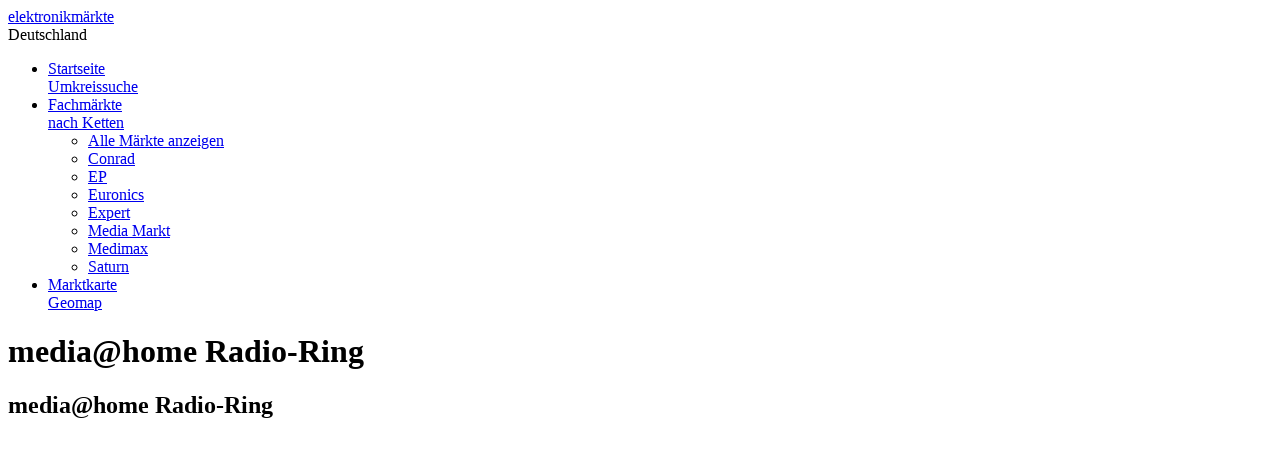

--- FILE ---
content_type: text/html; charset=UTF-8
request_url: https://www.elektronikmaerkte-deutschland.de/fachmarkt/media-home_radio-ring.html
body_size: 6557
content:
<!DOCTYPE html>
<html lang="de">
<head>
	<!-- start: Meta -->
	<meta charset="UTF-8"/>
        <meta name="autor" content="audiomap - new media"/>
        <meta name="revisit-after" content="1 days" > 

	<title>media@home Radio-Ring in Aachen</title> 
	<meta name="description" content="media@home Radio-Ring, Euronics in Aachen 52064, Nordrhein-Westfalen, Köln, Aachen"/>
	<meta name="keywords" content="media@home Radio-Ring,Euronics,Aachen,Nordrhein-Westfalen,Köln,Elektrom&auml;rkte,Elektronikfachgesch&auml;fte" />
	<!-- end: Meta -->
	<link rel="canonical" href="https://www.elektronikmaerkte-deutschland.de//fachmarkt/media-home_radio-ring.html" />
	
	<!-- start: Facebook Open Graph -->
	<meta property="og:title" content="media@home Radio-Ring in Aachen"/>
	<meta property="og:description" content="media@home Radio-Ring, Euronics in Aachen 52064, Nordrhein-Westfalen, Köln, Aachen"/>
	<meta property="og:type" content="website"/>
	<meta property="og:url" content="https://www.elektronikmaerkte-deutschland.de/fachmarkt/media-home_radio-ring.html"/>
	<meta property="og:image" content="https://www.elektronikmaerkte-deutschland.de/assets/templates/em12/img/logos/address/euronics.png"/>
	<!-- end: Facebook Open Graph -->

	<!-- start: Mobile Specific -->
	<meta name="viewport" content="width=device-width, initial-scale=1, maximum-scale=1">
	<!-- end: Mobile Specific -->	

        <!-- start: CSS -->
        <link href="/assets/templates/em12/css/bootstrap.css" rel="stylesheet">
        <link href="/assets/templates/em12/css/bootstrap-responsive.css" rel="stylesheet">
	<link href="/assets/templates/em12/css/style.css" rel="stylesheet">
	<link href="/assets/templates/em12/css/parallax-slider.css" rel="stylesheet">
        <link rel="stylesheet" href="/assets/components/lexrating/vendors/rateit/src/rateit.css" type="text/css" />
        <link rel="stylesheet" href="/assets/components/lexrating/default/css/lexrating.css" type="text/css" />
	<link rel="stylesheet" type="text/css" href="https://fonts.googleapis.com/css?family=Droid+Sans:400,700">
	<link rel="stylesheet" type="text/css" href="https://fonts.googleapis.com/css?family=Droid+Serif">
	<link rel="stylesheet" type="text/css" href="https://fonts.googleapis.com/css?family=Boogaloo">
	<link rel="stylesheet" type="text/css" href="https://fonts.googleapis.com/css?family=Economica:700,400italic">
	<!-- end: CSS -->

    <!-- Le HTML5 shim, for IE6-8 support of HTML5 elements -->
    <!--[if lt IE 9]>
      <script src="http://html5shim.googlecode.com/svn/trunk/html5.js"></script>
    <![endif]-->

    <!--[if IE 9]>
      <link href="/assets/templates/em12/css/styleie9.css" rel="stylesheet">
    <![endif]-->
<base href="https://www.elektronikmaerkte-deutschland.de/" />
<!-- Fav and touch icons -->
<link rel="apple-touch-icon-precomposed" sizes="144x144" href="/assets/templates/em12/img/ico/apple-touch-icon-144-precomposed.png">
<link rel="apple-touch-icon-precomposed" sizes="114x114" href="/assets/templates/em12/img/ico/apple-touch-icon-114-precomposed.png">
<link rel="apple-touch-icon-precomposed" sizes="72x72" href="/assets/templates/em12/img/ico/apple-touch-icon-72-precomposed.png">
<link rel="apple-touch-icon-precomposed" href="/assets/templates/em12/img/ico/apple-touch-icon-57-precomposed.png">
<link rel="shortcut icon" href="/assets/templates/em12/img/ico/favicon.ico">
<link rel="stylesheet" href="assets/components/lexrating/vendors/rateit/src/rateit.css" type="text/css" />
<link rel="stylesheet" href="assets/components/lexrating/default/css/lexrating.css" type="text/css" />
<script src="assets/components/lexrating/vendors/rateit/src/jquery.rateit.min.js"></script>
<script src="assets/components/lexrating/default/js/lexrating.js"></script>
</head>
<body> 
	<!--start: Header -->
	<header>
		
		<!--start: Container -->
		<div class="container">
			
			<!--start: Navbar -->
			<div class="navbar navbar-inverse">
	    		<div class="navbar-inner">
	          		<a class="btn btn-navbar" data-toggle="collapse" data-target=".nav-collapse">
	            		<span class="icon-bar"></span>
	            		<span class="icon-bar"></span>
	            		<span class="icon-bar"></span>
	          		</a>
					<a class="brand" href="index.html"><i class="ico-emlogo"></i><a class="brand" href="/">elektronik<span>märkte</span></a><div class="countrysub">Deutschland</div>
	          		<div class="nav-collapse collapse">
 <ul class="nav"><li class="first"><a href="https://www.elektronikmaerkte-deutschland.de/" title="Umkreissuche">Startseite<br /><span>Umkreissuche</span></a></li>
<li class="active dropdown"><a href="#" class="dropdown-toggle" data-toggle="dropdown">Fachmärkte<b class="caret"></b><br /><span>nach Ketten</span></a><ul class="dropdown-menu">
  <li class="first"><a href="/fachmaerkte/" title="">Alle Märkte anzeigen<br /><span></span></a></li>
<li class=""><a href="/fachmaerkte/?filter=Conrad" title="">Conrad<br /><span></span></a></li>
<li class=""><a href="/fachmaerkte/?filter=EP" title="">EP<br /><span></span></a></li>
<li class=""><a href="/fachmaerkte/?filter=Euronics" title="">Euronics<br /><span></span></a></li>
<li class=""><a href="/fachmaerkte/?filter=Expert" title="">Expert<br /><span></span></a></li>
<li class=""><a href="/fachmaerkte/?filter=Media Markt" title="">Media Markt<br /><span></span></a></li>
<li class=""><a href="/fachmaerkte/?filter=Medimax" title="">Medimax<br /><span></span></a></li>
<li class="last"><a href="/fachmaerkte/?filter=Saturn" title="">Saturn<br /><span></span></a></li>

</ul>
</li>
<li class="last"><a href="fachmarktkarte.html" title="Geomap">Marktkarte<br /><span>Geomap</span></a></li>
</ul> 	            		
	          		</div>
	        	</div>
	      	</div>
			<!--end: Navbar -->
			
		</div>
		<!--end: Container-->			
			
	</header>
	<!--end: Header-->

	<!-- start: Page Title -->
	<div id="page-title">
		<div id="page-title-inner">

			<!-- start: Container -->
			<div class="container">
				<h1><i class="ico-vcard ico-white"></i>media@home Radio-Ring</h1>
			</div>
			<!-- end: Container  -->

		</div>	

	</div>
	<!-- end: Page Title -->


	<!--start: Wrapper-->
	<div id="wrapper">
				
		<!--start: Container -->
    	<div class="container">
	
			<!--start: Row -->
	    	<div class="row">
		
				<div class="span8">
					
					<!-- start: Address -->
					<div id="about"><div class="title"><h2>media@home Radio-Ring</h2></div>
<div class="address_ads1">
<!-- LexRating? &name=`3974` &initialAjax=`0` &loadjQuery=`0` &group=`addressmap` &userGroups=`` -->
<script async src="//pagead2.googlesyndication.com/pagead/js/adsbygoogle.js"></script>
<!-- EMD Detail Large Rectangle -->
<ins class="adsbygoogle"
     style="display:inline-block;width:336px;height:280px"
     data-ad-client="ca-pub-8201694695932990"
     data-ad-slot="2606032462"></ins>
<script>
(adsbygoogle = window.adsbygoogle || []).push({});
</script>
</div>
						<div class="address_block">
						
<img src="/assets/templates/em12/img/logos/address/euronics.png" alt="Euronics" border="0" />		<br />		
Löhergraben  19-21<br />
52064 Aachen<br /><br />
Tel: <img src="https://www.elektronikmaerkte-deutschland.de/assets/components/text2image/images/3974_0.gif"  border=0/><br /> 
Fax: <img src="https://www.elektronikmaerkte-deutschland.de/assets/components/text2image/images/3974_1.gif"  border=0/><br /><br />
Bundesland: Nordrhein-Westfalen<br /> 
Region: Köln<br /> 
Kreis: Aachen<br /> 

<br />
<a class="btn" href="/fachmaerkte/">zur &Uuml;bersicht</a> <a class="btn" rel="url" target="_blank" href="https://maps.google.de/maps?li=d&hl=de&f=d&iwstate1=dir:to&daddr=Löhergraben +19-21,+52064+Aachen">Route berechnen</a>
<hr />
<div class="tooltips" id="social">
				
</div>
<br />
<br />
</div>


						
					</div>	
					<!-- end: End Address -->

				</div>	
				
				<div class="span4">
					
					<!-- start: Sidebar -->
					<div id="sidebar">



					
<!-- start: rate -->

						<div class="testimonial-container">

							<div class="title"><h3>Jetzt Bewerten und teilen</h3></div>

								<div class="tab-content">
Wenn diese Seite f&uuml;r Sie hilfreich war, dann empfehlen/teilen Sie diese doch gerne weiter und/oder bewerten gleich jetzt:
<br /><br />

<div class="lexrating-wrapper">
    <div
        class="rateit"
        id="addressmap_3974"
        data-objectid="685"
        data-rateit-value="0"
        data-rateit-readonly="false"
        ></div>
    
</div>
<br />


								</div>

							</div>

<!-- end: rate -->

												

					</div>
					<!-- end: Sidebar -->
					
				</div>
				
			</div>
			<!--end: Row-->
	
		</div>
		<!--end: Container-->

<!-- start: Map -->
		<!--start: Container -->
    	<div class="container">
	
			<!--start: Row -->
	    	<div class="row">
	<!-- starts: Google Maps -->
<div class="span9">

    <div id="haritaPopUp">
      <div class="arrow"></div>
      <div class="haritaWrapper">
        <div class="top"></div>
        <div class="content">
          <div class="container">
            <div class="accordion"></div>
          </div>
        </div>
      </div>
    </div>
    
		<div id="googlemaps-container-top"></div>
		<div id="googlemaps" class="google-map google-map-full"></div>
		<div id="googlemaps-container-bottom"></div>

		<!-- end: Google Maps -->
</div>
<div class="span3 umkreis">

</div>
</div>
<!-- end: Map -->	
				
		<!--start: Container -->
    	<div class="container">	

		
<script async src="//pagead2.googlesyndication.com/pagead/js/adsbygoogle.js"></script>
<!-- EMD Detail Leaderboard -->
<ins class="adsbygoogle"
     style="display:inline-block;width:728px;height:90px"
     data-ad-client="ca-pub-8201694695932990"
     data-ad-slot="3943164861"></ins>
<script>
(adsbygoogle = window.adsbygoogle || []).push({});
</script>
					<hr>
									
		</div>
		<!--end: Container-->	

	</div>
	<!-- end: Wrapper  -->			

 <!-- start: Footer Menu -->
	<div id="footer-menu" class="hidden-tablet hidden-phone">

		<!-- start: Container -->
		<div class="container">
			
			<!-- start: Row -->
			<div class="row">

				<!-- start: Footer Menu Logo -->
				<div class="span3">
					<div id="footer-menu-logo">
						<div id="logo-chart"></div><a class="brand" href="/">elektronik<span>märkte</span></a>
					</div>
				</div>
				<!-- end: Footer Menu Logo -->

				<!-- start: Footer Menu Links-->
				<div class="span8">
					
					<div id="footer-menu-links">

<ul id="footer-nav"><li class="first"><a href="/" title="Startseite" >Startseite</a></li>
<li class=""><a href="/impressum.html" title="Impressum" >Impressum</a></li>
<li class=""><a href="/kontakt.html" title="Kontakt" >Kontakt</a></li>
<li class="last"><a href="/datenschutz.html" title="Datenschutzhinweise" rel="nofollow">Datenschutzerklärung</a></li>
</ul> 

					</div>
					
				</div>
				<!-- end: Footer Menu Links-->

				<!-- start: Footer Menu Back To Top -->
				<div class="span1">
						
					<div id="footer-menu-back-to-top">
						<a href="#"></a>
					</div>
				
				</div>
				<!-- end: Footer Menu Back To Top -->
			
			</div>
			<!-- end: Row -->
			
		</div>
		<!-- end: Container  -->	

	</div>	
	<!-- end: Footer Menu -->

	<!-- start: Footer -->
	<div id="footer">
		
		<!-- start: Container -->
		<div class="container">
			
			<!-- start: Row -->
			<div class="row">

				<!-- start: About -->
				<div class="span3">
					
					<h3>Über uns</h3>
					<p>Elektronikmärkte Deutschland ist eine Suchmaschine und Verzeichnis mit Adressen von nahezu allen Elektronikmärkten, Elektromärkten und Fachgeschäften in Deutschland.
					</p>
						
				</div>
				<!-- end: About -->
				<!-- start: Stats -->
				<div class="span5">
					
					<h3>Statistik</h3>
					<span class="span2"><ul class="check_list">
<li>Media Markt: 249</li>
<li>Saturn: 149</li>
<li>Medimax: 117</li>
</ul>
</span>
<div class="span2">
<ul class="check_list">
<li>EP: 647</li>
<li>Euronics: 1003</li>
<li>Expert: 408</li>
<li>Conrad: 25</li>
</ul></div>
					
					
				</div>
				<!-- end: Stats -->
<div class="span3">
				
					<!-- start: Featured Sites -->
					<h3>Featured Sites</h3>
					<p><ul class="star_list"><li><a href="http://www.elektronikmaerkte.at/">Elektronikmärkte in Österreich</a></li><li><a href="http://www.elektronikmaerkte.ch/">Elektronikmärkte in der Schweiz</a></li><li><a href="http://www.audiomap.de/" target="_blank">audiomap.de - HiFi Heimkino News</a></li>
<li><a href="http://www.audiomap.de/forum/" target="_blank">audiomap.de - HiFi Heimkino Community</a></li>
<li><a href="http://www.HighEndMarkt.de/" target="_blank">HighEndMarkt.de - HiFi Heimkino Marktplatz</a></li>
<li><a href="https://www.BeamerFuchs.de/" target="_blank">BeamerFuchs.de - Projektoren und Beamer günstig</a></li>
</ul>
					<!-- end: Features Sites -->
				
					
				
				</div>

			
				
			</div>
			<!-- end: Row -->	
			
		</div>
		<!-- end: Container  -->

	</div>
	<!-- end: Footer -->


	<!-- end: Footer -->

	<!-- start: Copyright -->
	<div id="copyright">
	
		<!-- start: Container -->
		<div class="container">
		
			<div class="sixteen columns">
				<p>
					&copy; 2012 - 2026, audiomap - new media
				</p>
			</div>
	
		</div>
		<!-- end: Container  -->
		
	</div>	
	<!-- end: Copyright -->


<!-- start: Java Script -->
<script type="text/javascript" src="/assets/templates/em12/js/jquery-1.12.4.min.js"></script>
<script type="text/javascript" src="/assets/templates/em12/js/bootstrap.js"></script>
<script type="text/javascript" src="/assets/templates/em12/js/isotope.js"></script>
<script src="/assets/components/smartoptimizer/connector.php?assets%2Ftemplates%2Fem12%2Fjs%2Fjquery.imagesloaded.js%2Ccarousel.js%2Cjquery.rateit.min.js%2Clexrating.js"></script>
<script type="text/javascript" src="/assets/templates/em12/js/flexslider.js"></script>
<script type="text/javascript" src="/assets/templates/em12/js/jquery.cslider.js"></script>
<script type="text/javascript" src="/assets/templates/em12/js/jquery.slider.js"></script>
<script type="text/javascript" src="/assets/templates/em12/js/jquery.cookiebar.js"></script>
<script type="text/javascript" src="/assets/templates/em12/js/custom.min.js"></script>
<script type="text/javascript" src="https://maps.googleapis.com/maps/api/js?libraries=places&key=AIzaSyAEGt9_I9M8WqTOe7ZL2_M6LdGXSdtsZCY"></script>
<script>

function getData(){

	jQuery(document).ready(function($){
	
			$('.alert-error').hide();
			if ( $('#output').html() != '' )
				$('#output').fadeOut('slow');
			$('#as0_load').fadeIn(100);
			$('#as0_close').hide();							
					
			$.ajax({
				type : 'POST',
				url : 'umkreissuche2.txt',
				dataType : 'json',
				data: {
					latitude : $('#latitude').val(),
					longitude : $('#longitude').val()
				},
				success : function(data){
					//$('#message').removeClass().addClass((data.error === true) ? 'error' : 'success')
					//	.text(data.msg).show(500);
					//if (data.error === true)
					//	$('#demoForm').show(500);
					$('#output').html(data.return);
					$('#output').fadeIn('slow');
					$('#as0_load').hide();
					//$('.ad').remove();
					$('#as0_close').fadeIn(100);
				},
				error : function(XMLHttpRequest, textStatus, errorThrown) {$('#as0_load').hide();
					$('#message').removeClass().addClass('error')
						.text('There was an error.').show(500);
					$('#demoForm').show(500);
				}
			});
	});

	return false;

}
	
jQuery(document).ready(function($){	
	
	$('#as0_close').click(function() {		
		$('#output').html('');
		$('#as0_close').hide();
		$('#autocomplete').val('');
		$('#autocomplete').focus();
	});

});
// autocomplete feature
// of the Google Places API to help users fill in the information.

var placeSearch, autocomplete;
var componentForm = {
  latitude: 'short_name',
  longitude: 'short_name'
};

// [START region_fillform]
function fillInAddress() {
  // Get the place details from the autocomplete object.
  var place = autocomplete.getPlace();

  for (var component in componentForm) {
    document.getElementById(component).value = '';
    document.getElementById(component).disabled = false;
  }
  
	document.getElementById('latitude').value = place.geometry.location.lat();
    document.getElementById('longitude').value = place.geometry.location.lng();  
 
}
// [END region_fillform]

var map, places, infoWindow;
var autocomplete;
var countryRestrict = { 'country': 'de' };

var countries = {
  'de': {
    center: new google.maps.LatLng(51.2, 10.4),
    zoom: 5
  },
  'at': {
    center: new google.maps.LatLng(47.516231, 14.550072),
    zoom: 7
  } ,
  'ch': {
    center: new google.maps.LatLng(46.818188, 8.227511999999933),
    zoom: 6
  },
  'lu': {
    center: new google.maps.LatLng(49.815273, 6.129583000000025),
    zoom: 7
  },  
  'it': {
    center: new google.maps.LatLng(41.87194, 12.567379999999957),
    zoom: 6
  },
       
};

function initialize() {

  infoWindow = new google.maps.InfoWindow({
      content: document.getElementById('info-content')
      });

  // Create the autocomplete object and associate it with the UI input control.
  // Restrict the search to the default country, and to place type "cities".
  autocomplete = new google.maps.places.Autocomplete(
      /** @type {HTMLInputElement} */(document.getElementById('autocomplete')),
      {
        types: ['(regions)'],
        componentRestrictions: countryRestrict
      });
  //places = new google.maps.places.PlacesService(map);

  google.maps.event.addListener(autocomplete, 'place_changed', onPlaceChanged);

  // Add a DOM event listener to react when the user selects a country.
  //google.maps.event.addDomListener(document.getElementById('land'), 'change', setAutocompleteCountry);
 /*     
  g.getClient = document.getElementById('umkreis');
	if (g.getClient.addEventListener)
	{
	        g.getClient.addEventListener("onChange",function(){onPlaceChanged();},false);
	}  
 */

}

// When the user selects a city, get the place details for the city and
// zoom the map in on the city.
function onPlaceChanged() {
  var place = autocomplete.getPlace();
  if (place.geometry) {
    fillInAddress();
    load();
    getData();
  } else {
    document.getElementById('autocomplete').placeholder = 'Enter a city';
  }

}

function load() {

  //var infoWindow = new google.maps.InfoWindow;      
  var place = autocomplete.getPlace();
  var latitude = place.geometry.location.lat();
  var longitude = place.geometry.location.lng();
	  
}


// [START region_setcountry]
// Set the country restriction based on user input.
// Also center and zoom the map on the given country.
function setAutocompleteCountry() {
  var country = document.getElementById('land').value;
  if (country == 'all') {
    autocomplete.setComponentRestrictions([]);
    map.setCenter(new google.maps.LatLng(15, 0));
    map.setZoom(2);
  } else {
    autocomplete.setComponentRestrictions({ 'country': country });
    map.setCenter(countries[country].center);
    map.setZoom(countries[country].zoom);
  }
  clearResults();
  clearMarkers();
}
// [END region_setcountry]

initialize();
</script>
<!-- end: Java Script -->
<link href="/assets/templates/em12/css/map.css" rel="stylesheet" type="text/css" />
<script src="/assets/templates/em12/js/gmap3.min.js"></script>
		<script type="text/javascript">


		
      function mapMenuClose() {
        if (!mapMenuOpen) {
        $('#haritaPopUp').css('display', 'none');
          mapMenuOpen = true;	
        }
      }


      $(function () {
	
        // map initialisation
        $('#googlemaps').gmap3({
          map:{
            options: {
              center: [ ,  ],
              panControl: true,
              overviewMapControl: false,
              mapTypeControl: false,
              scaleControl: false,
              streetViewControl: false,
              zoomControl: true,
              maxZoom: 16,
              minZoom: 6,
            }
          }
        });
        
        $('#googlemaps').gmap3({
          marker:{
            values: list, // from js/data.js
            
            // single marker options
            options: {
              draggable: false,
              shadow: shadow
            },
            // single marker events
            events: {
              mouseover: function (marker, event, context) {
                mapMenuOpen = true;
                var map = $(this).gmap3('get');
                var scale = Math.pow(2, map.getZoom());
                var nw = new google.maps.LatLng(
                map.getBounds().getNorthEast().lat(), map.getBounds().getSouthWest().lng());
                var worldCoordinateNW = map.getProjection().fromLatLngToPoint(nw);
                var worldCoordinate = map.getProjection().fromLatLngToPoint(marker.getPosition());
                var pixelOffset = new google.maps.Point(Math.floor((worldCoordinate.x - worldCoordinateNW.x) * scale), Math.floor((worldCoordinate.y - worldCoordinateNW.y) * scale));
                var mapposition = $("#googlemaps").position();
                
                if (context.data.type != "merkez") {
                  var icerik = "<div class='left'><div class='magazaadi' id='magazaadi'> " + context.data.adi + "</div><div class='magazaadres' id='magazaadres'> " + context.data.adres + "</div><div class='magazabilgi' id='magazabilgi'>" + context.data.bilgi + "</div></div><div class='right'><div class='urunlogo' onClick='CreatePresentation("+context.data.brosurID+",1,2);'> <div>"+context.data.brosur+"</div></div></div>";
                  
                  $(".accordion").html(icerik);
                  
                  magazalogopath = "logo/";
                  magazabrosurpath = "";
                  
                  $("#haritaPopUp").css('display', 'block');
                  $("#haritaPopUp").css('left', (pixelOffset.x + mapposition.left + 15 + 'px'));
                  $("#haritaPopUp").css('top', (pixelOffset.y + mapposition.top - 62 + 'px'));
                  
                }
              },
              mouseout: function () {
                mapMenuOpen = false;
                var t = setTimeout("mapMenuClose()", 500)
              }
            },            
        
          },
	      autofit:{}
        });

        $("#haritaPopUp").mouseover(function() {
          mapMenuOpen = true;
          $("#haritaPopUp").css('display', 'block');
        });
        
        $("#haritaPopUp").mouseout(function() {
          $('#haritaPopUp').css('display', 'none');
        });
        
		$(".umkreis a").live("mouseover", function(){
			var arid = $(this).attr('arid'); 
			
			var marker = $("#googlemaps").gmap3( {get:{name:"marker", id: arid, all: true}} );
			google.maps.event.trigger(marker, 'mouseover');
			
			return false;	
        });       
        
		$(".umkreis a").live("mouseout", function(){
			var arid = $(this).attr('arid'); 
			
			var marker = $("#googlemaps").gmap3( {get:{name:"marker", id: arid, all: true}} );
			google.maps.event.trigger(marker, 'mouseout');
			
			return false;	
        });  

var adUnitDiv = document.createElement('div');
  var adUnitOptions = {
    format: google.maps.adsense.AdFormat.SKYSCRAPER,
    position: google.maps.ControlPosition.TOP_RIGHT,
    backgroundColor: '#ffffff',
    borderColor: '#ffffff',
    titleColor: '#0088CC',
    textColor: '#666666',
    urlColor: '#0088CC',
    map: $("#googlemaps").gmap3({get:{full: true}}),
    visible: true,
    publisherId: 'pub-8201694695932990'
  }
  adUnit = new google.maps.adsense.AdUnit(adUnitDiv, adUnitOptions);              
        
      }); // end of $(function(){			
			
</script>

</body>
</html>


--- FILE ---
content_type: text/html; charset=utf-8
request_url: https://www.google.com/recaptcha/api2/aframe
body_size: 265
content:
<!DOCTYPE HTML><html><head><meta http-equiv="content-type" content="text/html; charset=UTF-8"></head><body><script nonce="xGhkconOEPrEn4o1kCFmxg">/** Anti-fraud and anti-abuse applications only. See google.com/recaptcha */ try{var clients={'sodar':'https://pagead2.googlesyndication.com/pagead/sodar?'};window.addEventListener("message",function(a){try{if(a.source===window.parent){var b=JSON.parse(a.data);var c=clients[b['id']];if(c){var d=document.createElement('img');d.src=c+b['params']+'&rc='+(localStorage.getItem("rc::a")?sessionStorage.getItem("rc::b"):"");window.document.body.appendChild(d);sessionStorage.setItem("rc::e",parseInt(sessionStorage.getItem("rc::e")||0)+1);localStorage.setItem("rc::h",'1768742089929');}}}catch(b){}});window.parent.postMessage("_grecaptcha_ready", "*");}catch(b){}</script></body></html>